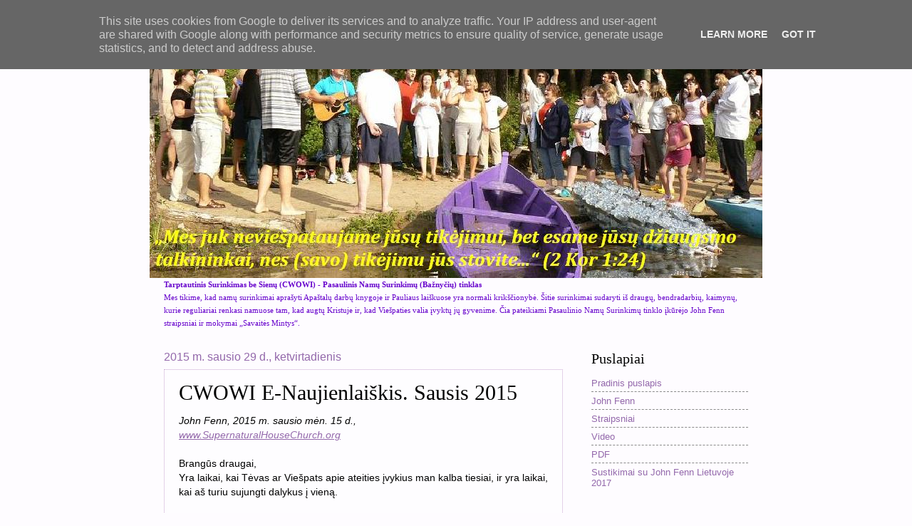

--- FILE ---
content_type: text/html; charset=UTF-8
request_url: http://www.namu-baznycia.lt/b/stats?style=BLACK_TRANSPARENT&timeRange=ALL_TIME&token=APq4FmB_DnBWNYYk1Xw_NC1PZHGbC8AxTCGM0Hla6zVZ4IeBFmPAOuzlKAvK0UUT3gZR8msrZyKdpub9myMox0cthbB6CG8wSQ
body_size: 263
content:
{"total":415977,"sparklineOptions":{"backgroundColor":{"fillOpacity":0.1,"fill":"#000000"},"series":[{"areaOpacity":0.3,"color":"#202020"}]},"sparklineData":[[0,39],[1,29],[2,38],[3,41],[4,23],[5,71],[6,30],[7,99],[8,93],[9,61],[10,49],[11,30],[12,79],[13,35],[14,52],[15,42],[16,70],[17,58],[18,34],[19,59],[20,77],[21,58],[22,67],[23,44],[24,64],[25,78],[26,23],[27,28],[28,45],[29,47]],"nextTickMs":600000}